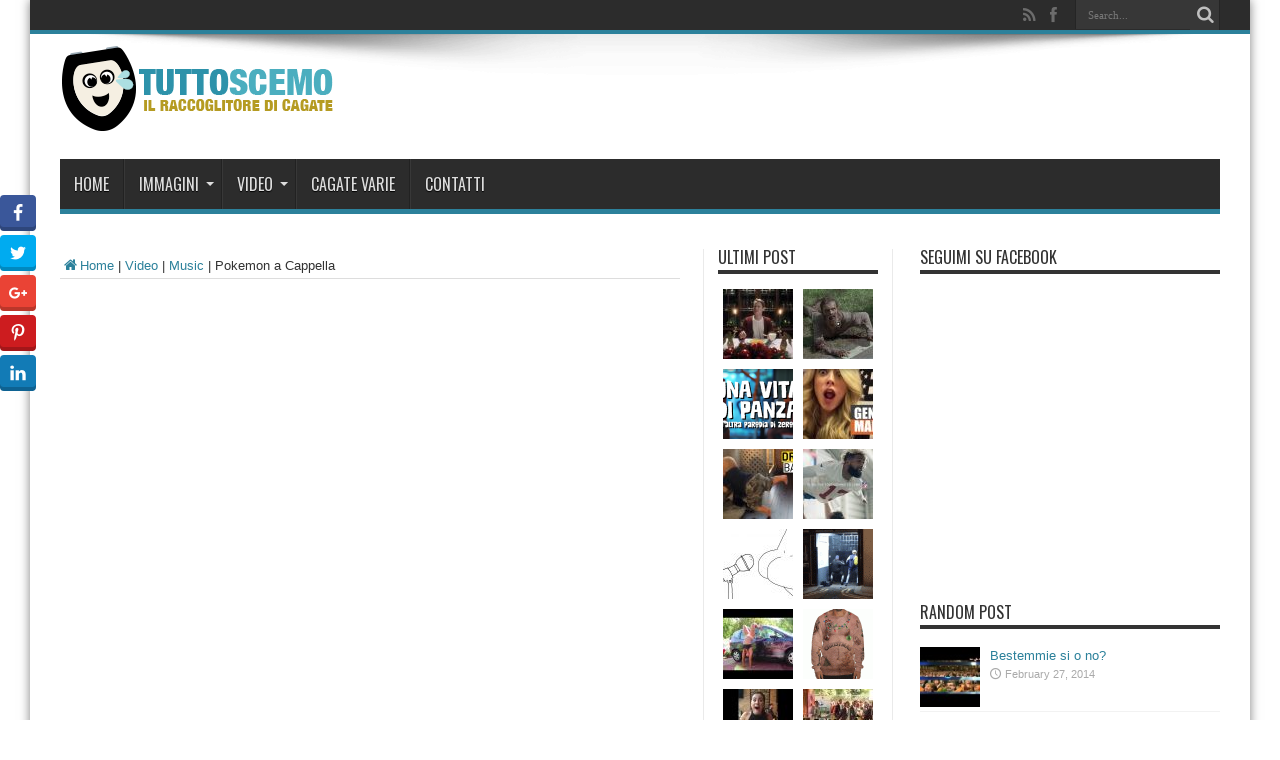

--- FILE ---
content_type: text/html; charset=UTF-8
request_url: https://tuttoscemo.com/pokemon-a-cappella/
body_size: 11216
content:
<!DOCTYPE html>
<html lang="en-US" prefix="og: http://ogp.me/ns#" prefix="og: https://ogp.me/ns#">
<head>
<meta charset="UTF-8" />
<link rel="profile" href="https://gmpg.org/xfn/11" />
<link rel="pingback" href="https://tuttoscemo.com/xmlrpc.php" />
<meta name='robots' content='index, follow, max-image-preview:large, max-snippet:-1, max-video-preview:-1' />
<!-- Tags generated by Easy Social Share Buttons for WordPress v5.1 - https://socialsharingplugin.com. You see this message only because you have debug mode ON -->
<meta property="og:locale" content="en_US" />
<meta property="og:type" content="article" />
<meta property="og:title" content="Pokemon a Cappella" />
<meta property="og:description" content="Questo ragazzino è davvero bravo! Esegue a cappella l&#039;intera sigla dei pokemon!" />
<meta property="og:url" content="https://tuttoscemo.com/pokemon-a-cappella/" />
<meta property="og:site_name" content="TuttoScemo" />
<meta property="article:section" content="Music" />
<meta property="article:published_time" content="2012-07-24T20:40:36+00:00" />
<meta property="og:image" content="http://tuttoscemo.com/wp-content/uploads/2016/01/pokemon-a-cappella.jpg" />

	<!-- This site is optimized with the Yoast SEO plugin v19.1 - https://yoast.com/wordpress/plugins/seo/ -->
	<title>Pokemon a Cappella - TuttoScemo</title>
	<link rel="canonical" href="https://tuttoscemo.com/pokemon-a-cappella/" />
	<meta name="twitter:card" content="summary" />
	<meta name="twitter:title" content="Pokemon a Cappella - TuttoScemo" />
	<meta name="twitter:description" content="Questo ragazzino è davvero bravo! Esegue a cappella l&#8217;intera sigla dei pokemon! Facebook Twitter Google+ Pinterest LinkedIn" />
	<meta name="twitter:image" content="https://tuttoscemo.com/wp-content/uploads/2016/01/pokemon-a-cappella.jpg" />
	<meta name="twitter:creator" content="@tuttoscemo" />
	<meta name="twitter:site" content="@tuttoscemo" />
	<script type="application/ld+json" class="yoast-schema-graph">{"@context":"https://schema.org","@graph":[{"@type":"WebSite","@id":"https://tuttoscemo.com/#website","url":"https://tuttoscemo.com/","name":"TuttoScemo","description":"Il raccoglitore di cagate.","potentialAction":[{"@type":"SearchAction","target":{"@type":"EntryPoint","urlTemplate":"https://tuttoscemo.com/?s={search_term_string}"},"query-input":"required name=search_term_string"}],"inLanguage":"en-US"},{"@type":"ImageObject","inLanguage":"en-US","@id":"https://tuttoscemo.com/pokemon-a-cappella/#primaryimage","url":"https://tuttoscemo.com/wp-content/uploads/2016/01/pokemon-a-cappella.jpg","contentUrl":"https://tuttoscemo.com/wp-content/uploads/2016/01/pokemon-a-cappella.jpg","width":1281,"height":748},{"@type":"WebPage","@id":"https://tuttoscemo.com/pokemon-a-cappella/#webpage","url":"https://tuttoscemo.com/pokemon-a-cappella/","name":"Pokemon a Cappella - TuttoScemo","isPartOf":{"@id":"https://tuttoscemo.com/#website"},"primaryImageOfPage":{"@id":"https://tuttoscemo.com/pokemon-a-cappella/#primaryimage"},"datePublished":"2012-07-24T20:40:36+00:00","dateModified":"2012-07-24T20:40:36+00:00","author":{"@id":"https://tuttoscemo.com/#/schema/person/671bd9545b6538810fd475c714eac4d2"},"breadcrumb":{"@id":"https://tuttoscemo.com/pokemon-a-cappella/#breadcrumb"},"inLanguage":"en-US","potentialAction":[{"@type":"ReadAction","target":["https://tuttoscemo.com/pokemon-a-cappella/"]}]},{"@type":"BreadcrumbList","@id":"https://tuttoscemo.com/pokemon-a-cappella/#breadcrumb","itemListElement":[{"@type":"ListItem","position":1,"name":"Home","item":"https://tuttoscemo.com/"},{"@type":"ListItem","position":2,"name":"Pokemon a Cappella"}]},{"@type":"Person","@id":"https://tuttoscemo.com/#/schema/person/671bd9545b6538810fd475c714eac4d2","name":"admin","image":{"@type":"ImageObject","inLanguage":"en-US","@id":"https://tuttoscemo.com/#/schema/person/image/","url":"https://secure.gravatar.com/avatar/58678c55dcef5dfd4cdf90cf76c49d5a?s=96&d=mm&r=g","contentUrl":"https://secure.gravatar.com/avatar/58678c55dcef5dfd4cdf90cf76c49d5a?s=96&d=mm&r=g","caption":"admin"},"url":"https://tuttoscemo.com/author/admin/"}]}</script>
	<!-- / Yoast SEO plugin. -->


<link rel='dns-prefetch' href='//fonts.googleapis.com' />
<link rel='dns-prefetch' href='//s.w.org' />
<link rel="alternate" type="application/rss+xml" title="TuttoScemo &raquo; Feed" href="https://tuttoscemo.com/feed/" />
<script type="text/javascript">
window._wpemojiSettings = {"baseUrl":"https:\/\/s.w.org\/images\/core\/emoji\/14.0.0\/72x72\/","ext":".png","svgUrl":"https:\/\/s.w.org\/images\/core\/emoji\/14.0.0\/svg\/","svgExt":".svg","source":{"concatemoji":"https:\/\/tuttoscemo.com\/wp-includes\/js\/wp-emoji-release.min.js"}};
/*! This file is auto-generated */
!function(e,a,t){var n,r,o,i=a.createElement("canvas"),p=i.getContext&&i.getContext("2d");function s(e,t){var a=String.fromCharCode,e=(p.clearRect(0,0,i.width,i.height),p.fillText(a.apply(this,e),0,0),i.toDataURL());return p.clearRect(0,0,i.width,i.height),p.fillText(a.apply(this,t),0,0),e===i.toDataURL()}function c(e){var t=a.createElement("script");t.src=e,t.defer=t.type="text/javascript",a.getElementsByTagName("head")[0].appendChild(t)}for(o=Array("flag","emoji"),t.supports={everything:!0,everythingExceptFlag:!0},r=0;r<o.length;r++)t.supports[o[r]]=function(e){if(!p||!p.fillText)return!1;switch(p.textBaseline="top",p.font="600 32px Arial",e){case"flag":return s([127987,65039,8205,9895,65039],[127987,65039,8203,9895,65039])?!1:!s([55356,56826,55356,56819],[55356,56826,8203,55356,56819])&&!s([55356,57332,56128,56423,56128,56418,56128,56421,56128,56430,56128,56423,56128,56447],[55356,57332,8203,56128,56423,8203,56128,56418,8203,56128,56421,8203,56128,56430,8203,56128,56423,8203,56128,56447]);case"emoji":return!s([129777,127995,8205,129778,127999],[129777,127995,8203,129778,127999])}return!1}(o[r]),t.supports.everything=t.supports.everything&&t.supports[o[r]],"flag"!==o[r]&&(t.supports.everythingExceptFlag=t.supports.everythingExceptFlag&&t.supports[o[r]]);t.supports.everythingExceptFlag=t.supports.everythingExceptFlag&&!t.supports.flag,t.DOMReady=!1,t.readyCallback=function(){t.DOMReady=!0},t.supports.everything||(n=function(){t.readyCallback()},a.addEventListener?(a.addEventListener("DOMContentLoaded",n,!1),e.addEventListener("load",n,!1)):(e.attachEvent("onload",n),a.attachEvent("onreadystatechange",function(){"complete"===a.readyState&&t.readyCallback()})),(e=t.source||{}).concatemoji?c(e.concatemoji):e.wpemoji&&e.twemoji&&(c(e.twemoji),c(e.wpemoji)))}(window,document,window._wpemojiSettings);
</script>
<style type="text/css">
img.wp-smiley,
img.emoji {
	display: inline !important;
	border: none !important;
	box-shadow: none !important;
	height: 1em !important;
	width: 1em !important;
	margin: 0 0.07em !important;
	vertical-align: -0.1em !important;
	background: none !important;
	padding: 0 !important;
}
</style>
	<link rel='stylesheet' id='wp-block-library-css'  href='https://tuttoscemo.com/wp-includes/css/dist/block-library/style.min.css' type='text/css' media='all' />
<style id='global-styles-inline-css' type='text/css'>
body{--wp--preset--color--black: #000000;--wp--preset--color--cyan-bluish-gray: #abb8c3;--wp--preset--color--white: #ffffff;--wp--preset--color--pale-pink: #f78da7;--wp--preset--color--vivid-red: #cf2e2e;--wp--preset--color--luminous-vivid-orange: #ff6900;--wp--preset--color--luminous-vivid-amber: #fcb900;--wp--preset--color--light-green-cyan: #7bdcb5;--wp--preset--color--vivid-green-cyan: #00d084;--wp--preset--color--pale-cyan-blue: #8ed1fc;--wp--preset--color--vivid-cyan-blue: #0693e3;--wp--preset--color--vivid-purple: #9b51e0;--wp--preset--gradient--vivid-cyan-blue-to-vivid-purple: linear-gradient(135deg,rgba(6,147,227,1) 0%,rgb(155,81,224) 100%);--wp--preset--gradient--light-green-cyan-to-vivid-green-cyan: linear-gradient(135deg,rgb(122,220,180) 0%,rgb(0,208,130) 100%);--wp--preset--gradient--luminous-vivid-amber-to-luminous-vivid-orange: linear-gradient(135deg,rgba(252,185,0,1) 0%,rgba(255,105,0,1) 100%);--wp--preset--gradient--luminous-vivid-orange-to-vivid-red: linear-gradient(135deg,rgba(255,105,0,1) 0%,rgb(207,46,46) 100%);--wp--preset--gradient--very-light-gray-to-cyan-bluish-gray: linear-gradient(135deg,rgb(238,238,238) 0%,rgb(169,184,195) 100%);--wp--preset--gradient--cool-to-warm-spectrum: linear-gradient(135deg,rgb(74,234,220) 0%,rgb(151,120,209) 20%,rgb(207,42,186) 40%,rgb(238,44,130) 60%,rgb(251,105,98) 80%,rgb(254,248,76) 100%);--wp--preset--gradient--blush-light-purple: linear-gradient(135deg,rgb(255,206,236) 0%,rgb(152,150,240) 100%);--wp--preset--gradient--blush-bordeaux: linear-gradient(135deg,rgb(254,205,165) 0%,rgb(254,45,45) 50%,rgb(107,0,62) 100%);--wp--preset--gradient--luminous-dusk: linear-gradient(135deg,rgb(255,203,112) 0%,rgb(199,81,192) 50%,rgb(65,88,208) 100%);--wp--preset--gradient--pale-ocean: linear-gradient(135deg,rgb(255,245,203) 0%,rgb(182,227,212) 50%,rgb(51,167,181) 100%);--wp--preset--gradient--electric-grass: linear-gradient(135deg,rgb(202,248,128) 0%,rgb(113,206,126) 100%);--wp--preset--gradient--midnight: linear-gradient(135deg,rgb(2,3,129) 0%,rgb(40,116,252) 100%);--wp--preset--duotone--dark-grayscale: url('#wp-duotone-dark-grayscale');--wp--preset--duotone--grayscale: url('#wp-duotone-grayscale');--wp--preset--duotone--purple-yellow: url('#wp-duotone-purple-yellow');--wp--preset--duotone--blue-red: url('#wp-duotone-blue-red');--wp--preset--duotone--midnight: url('#wp-duotone-midnight');--wp--preset--duotone--magenta-yellow: url('#wp-duotone-magenta-yellow');--wp--preset--duotone--purple-green: url('#wp-duotone-purple-green');--wp--preset--duotone--blue-orange: url('#wp-duotone-blue-orange');--wp--preset--font-size--small: 13px;--wp--preset--font-size--medium: 20px;--wp--preset--font-size--large: 36px;--wp--preset--font-size--x-large: 42px;}.has-black-color{color: var(--wp--preset--color--black) !important;}.has-cyan-bluish-gray-color{color: var(--wp--preset--color--cyan-bluish-gray) !important;}.has-white-color{color: var(--wp--preset--color--white) !important;}.has-pale-pink-color{color: var(--wp--preset--color--pale-pink) !important;}.has-vivid-red-color{color: var(--wp--preset--color--vivid-red) !important;}.has-luminous-vivid-orange-color{color: var(--wp--preset--color--luminous-vivid-orange) !important;}.has-luminous-vivid-amber-color{color: var(--wp--preset--color--luminous-vivid-amber) !important;}.has-light-green-cyan-color{color: var(--wp--preset--color--light-green-cyan) !important;}.has-vivid-green-cyan-color{color: var(--wp--preset--color--vivid-green-cyan) !important;}.has-pale-cyan-blue-color{color: var(--wp--preset--color--pale-cyan-blue) !important;}.has-vivid-cyan-blue-color{color: var(--wp--preset--color--vivid-cyan-blue) !important;}.has-vivid-purple-color{color: var(--wp--preset--color--vivid-purple) !important;}.has-black-background-color{background-color: var(--wp--preset--color--black) !important;}.has-cyan-bluish-gray-background-color{background-color: var(--wp--preset--color--cyan-bluish-gray) !important;}.has-white-background-color{background-color: var(--wp--preset--color--white) !important;}.has-pale-pink-background-color{background-color: var(--wp--preset--color--pale-pink) !important;}.has-vivid-red-background-color{background-color: var(--wp--preset--color--vivid-red) !important;}.has-luminous-vivid-orange-background-color{background-color: var(--wp--preset--color--luminous-vivid-orange) !important;}.has-luminous-vivid-amber-background-color{background-color: var(--wp--preset--color--luminous-vivid-amber) !important;}.has-light-green-cyan-background-color{background-color: var(--wp--preset--color--light-green-cyan) !important;}.has-vivid-green-cyan-background-color{background-color: var(--wp--preset--color--vivid-green-cyan) !important;}.has-pale-cyan-blue-background-color{background-color: var(--wp--preset--color--pale-cyan-blue) !important;}.has-vivid-cyan-blue-background-color{background-color: var(--wp--preset--color--vivid-cyan-blue) !important;}.has-vivid-purple-background-color{background-color: var(--wp--preset--color--vivid-purple) !important;}.has-black-border-color{border-color: var(--wp--preset--color--black) !important;}.has-cyan-bluish-gray-border-color{border-color: var(--wp--preset--color--cyan-bluish-gray) !important;}.has-white-border-color{border-color: var(--wp--preset--color--white) !important;}.has-pale-pink-border-color{border-color: var(--wp--preset--color--pale-pink) !important;}.has-vivid-red-border-color{border-color: var(--wp--preset--color--vivid-red) !important;}.has-luminous-vivid-orange-border-color{border-color: var(--wp--preset--color--luminous-vivid-orange) !important;}.has-luminous-vivid-amber-border-color{border-color: var(--wp--preset--color--luminous-vivid-amber) !important;}.has-light-green-cyan-border-color{border-color: var(--wp--preset--color--light-green-cyan) !important;}.has-vivid-green-cyan-border-color{border-color: var(--wp--preset--color--vivid-green-cyan) !important;}.has-pale-cyan-blue-border-color{border-color: var(--wp--preset--color--pale-cyan-blue) !important;}.has-vivid-cyan-blue-border-color{border-color: var(--wp--preset--color--vivid-cyan-blue) !important;}.has-vivid-purple-border-color{border-color: var(--wp--preset--color--vivid-purple) !important;}.has-vivid-cyan-blue-to-vivid-purple-gradient-background{background: var(--wp--preset--gradient--vivid-cyan-blue-to-vivid-purple) !important;}.has-light-green-cyan-to-vivid-green-cyan-gradient-background{background: var(--wp--preset--gradient--light-green-cyan-to-vivid-green-cyan) !important;}.has-luminous-vivid-amber-to-luminous-vivid-orange-gradient-background{background: var(--wp--preset--gradient--luminous-vivid-amber-to-luminous-vivid-orange) !important;}.has-luminous-vivid-orange-to-vivid-red-gradient-background{background: var(--wp--preset--gradient--luminous-vivid-orange-to-vivid-red) !important;}.has-very-light-gray-to-cyan-bluish-gray-gradient-background{background: var(--wp--preset--gradient--very-light-gray-to-cyan-bluish-gray) !important;}.has-cool-to-warm-spectrum-gradient-background{background: var(--wp--preset--gradient--cool-to-warm-spectrum) !important;}.has-blush-light-purple-gradient-background{background: var(--wp--preset--gradient--blush-light-purple) !important;}.has-blush-bordeaux-gradient-background{background: var(--wp--preset--gradient--blush-bordeaux) !important;}.has-luminous-dusk-gradient-background{background: var(--wp--preset--gradient--luminous-dusk) !important;}.has-pale-ocean-gradient-background{background: var(--wp--preset--gradient--pale-ocean) !important;}.has-electric-grass-gradient-background{background: var(--wp--preset--gradient--electric-grass) !important;}.has-midnight-gradient-background{background: var(--wp--preset--gradient--midnight) !important;}.has-small-font-size{font-size: var(--wp--preset--font-size--small) !important;}.has-medium-font-size{font-size: var(--wp--preset--font-size--medium) !important;}.has-large-font-size{font-size: var(--wp--preset--font-size--large) !important;}.has-x-large-font-size{font-size: var(--wp--preset--font-size--x-large) !important;}
</style>
<link rel='stylesheet' id='parent-style-css'  href='https://tuttoscemo.com/wp-content/themes/jarida/style.css' type='text/css' media='all' />
<link rel='stylesheet' id='tie-style-css'  href='https://tuttoscemo.com/wp-content/themes/jarida-child/style.css' type='text/css' media='all' />
<link rel='stylesheet' id='Oswald-css'  href='https://fonts.googleapis.com/css?family=Oswald%3Aregular%2C700' type='text/css' media='all' />
<link rel='stylesheet' id='easy-social-share-buttons-css'  href='https://tuttoscemo.com/wp-content/plugins/easy-social-share-buttons3/assets/css/easy-social-share-buttons.min.css' type='text/css' media='all' />
<link rel='stylesheet' id='easy-social-share-buttons-display-methods-css'  href='https://tuttoscemo.com/wp-content/plugins/easy-social-share-buttons3/assets/css/essb-display-methods.min.css' type='text/css' media='all' />
<script type='text/javascript' src='https://tuttoscemo.com/wp-includes/js/jquery/jquery.min.js' id='jquery-core-js'></script>
<script type='text/javascript' src='https://tuttoscemo.com/wp-includes/js/jquery/jquery-migrate.min.js' id='jquery-migrate-js'></script>
<link rel="https://api.w.org/" href="https://tuttoscemo.com/wp-json/" /><link rel="alternate" type="application/json" href="https://tuttoscemo.com/wp-json/wp/v2/posts/752" /><link rel="EditURI" type="application/rsd+xml" title="RSD" href="https://tuttoscemo.com/xmlrpc.php?rsd" />
<link rel="wlwmanifest" type="application/wlwmanifest+xml" href="https://tuttoscemo.com/wp-includes/wlwmanifest.xml" /> 
<meta name="generator" content="WordPress 6.0.11" />
<link rel='shortlink' href='https://tuttoscemo.com/?p=752' />
<link rel="alternate" type="application/json+oembed" href="https://tuttoscemo.com/wp-json/oembed/1.0/embed?url=https%3A%2F%2Ftuttoscemo.com%2Fpokemon-a-cappella%2F" />
<link rel="alternate" type="text/xml+oembed" href="https://tuttoscemo.com/wp-json/oembed/1.0/embed?url=https%3A%2F%2Ftuttoscemo.com%2Fpokemon-a-cappella%2F&#038;format=xml" />
<link rel="shortcut icon" href="https://tuttoscemo.com/wp-content/uploads/2016/01/tuttoscemo_72.png" title="Favicon" /><!--[if IE]>
<script type="text/javascript">jQuery(document).ready(function (){ jQuery(".menu-item").has("ul").children("a").attr("aria-haspopup", "true");});</script>
<![endif]-->
<!--[if lt IE 9]>
<script src="https://tuttoscemo.com/wp-content/themes/jarida/js/html5.js"></script>
<script src="https://tuttoscemo.com/wp-content/themes/jarida/js/selectivizr-min.js"></script>
<![endif]-->
<!--[if IE 8]>
<link rel="stylesheet" type="text/css" media="all" href="https://tuttoscemo.com/wp-content/themes/jarida/css/ie8.css" />
<![endif]-->
<meta http-equiv="X-UA-Compatible" content="IE=edge,chrome=1" />
<meta name="viewport" content="width=device-width, initial-scale=1, maximum-scale=1, user-scalable=no" />
<style type="text/css" media="screen">

body{
background-image: url('http://localhost/tuttoscemo/wp-content/uploads/2016/01/piastre_ok-300x300.jpg') !important; 
}
	#main-nav ul li.current-menu-item a,
	#main-nav ul li.current-menu-item a:hover,
	#main-nav ul li.current-menu-parent a,
	#main-nav ul li.current-menu-parent a:hover,
	#main-nav ul li.current-page-ancestor a,
	#main-nav ul li.current-page-ancestor a:hover,
	.pagination span.current,
	.ei-slider-thumbs li.ei-slider-element,
	.breaking-news span,
	.ei-title h2,h2.cat-box-title,
	a.more-link,.scroll-nav a,
	.flex-direction-nav a,
	.tagcloud a:hover,
	#tabbed-widget ul.tabs li.active a,
	.slider-caption h2, .full-width .content .slider-caption h2,
	.review-percentage .review-item span span,.review-final-score,
	.woocommerce span.onsale, .woocommerce-page span.onsale ,
	.woocommerce .widget_price_filter .ui-slider .ui-slider-handle, .woocommerce-page .widget_price_filter .ui-slider .ui-slider-handle,
	.button,a.button,#main-content input[type="submit"],#main-content input[type="submit"]:focus, span.onsale,
	.mejs-container .mejs-controls .mejs-time-rail .mejs-time-current,
	#reading-position-indicator {
		background-color:#2c819b !important;
	}
	::-webkit-scrollbar-thumb{background-color:#2c819b !important;}
	#main-nav,.top-nav {border-bottom-color: #2c819b;}
	.cat-box , .footer-bottom .container{border-top-color: #2c819b;}
a {
	color: #2c819b;	}
::-moz-selection { background: #2c819b;}
::selection { background: #2c819b; }

body.single .post .entry a, body.page .post .entry a {
	color: #2c819b;	}
body.single .post .entry a:hover, body.page .post .entry a:hover {
	color: #2c819b;	}


</style>
<link rel="apple-touch-icon-precomposed" sizes="144x144" href="https://tuttoscemo.com/wp-content/uploads/2016/01/tuttoscemo_144-1.png" />
<link rel="apple-touch-icon-precomposed" sizes="120x120" href="https://tuttoscemo.com/wp-content/uploads/2016/01/tuttoscemo_120.png" />
<link rel="apple-touch-icon-precomposed" sizes="72x72" href="https://tuttoscemo.com/wp-content/uploads/2016/01/tuttoscemo_72-1.png" />
<link rel="apple-touch-icon-precomposed" href="https://tuttoscemo.com/wp-content/uploads/2016/01/tuttoscemo_57.png" />
<script>
  (function(i,s,o,g,r,a,m){i['GoogleAnalyticsObject']=r;i[r]=i[r]||function(){
  (i[r].q=i[r].q||[]).push(arguments)},i[r].l=1*new Date();a=s.createElement(o),
  m=s.getElementsByTagName(o)[0];a.async=1;a.src=g;m.parentNode.insertBefore(a,m)
  })(window,document,'script','//www.google-analytics.com/analytics.js','ga');

  ga('create', 'UA-37832796-2', 'auto');
  ga('send', 'pageview');

</script>

<script type="text/javascript">var essb_settings = {"ajax_url":"https:\/\/tuttoscemo.com\/wp-admin\/admin-ajax.php","essb3_nonce":"ece02eaf11","essb3_plugin_url":"https:\/\/tuttoscemo.com\/wp-content\/plugins\/easy-social-share-buttons3","essb3_stats":false,"essb3_ga":false,"essb3_ga_mode":"simple","blog_url":"https:\/\/tuttoscemo.com\/","essb3_postfloat_stay":false,"post_id":752};</script>

<meta property="og:url"  content="https://tuttoscemo.com/pokemon-a-cappella/" />

<meta property="og:title" content="Pokemon a Cappella" />
<meta property="og:description" content="Questo ragazzino è davvero bravo! Esegue a cappella l&#8217;intera sigla dei pokemon! Facebook Twitter Google+ Pinterest LinkedIn" />
<meta property="og:image" content="https://tuttoscemo.com/wp-content/uploads/2016/01/pokemon-a-cappella.jpg" />
<meta property="og:type" content="article" />


<meta property="fb:app_id" content="233102696710968" />



<script async src="//pagead2.googlesyndication.com/pagead/js/adsbygoogle.js"></script>
<script>
     (adsbygoogle = window.adsbygoogle || []).push({
          google_ad_client: "ca-pub-3415943201531664",
          enable_page_level_ads: true
     });
</script>

<!-- Facebook Pixel Code -->
<script>
!function(f,b,e,v,n,t,s){if(f.fbq)return;n=f.fbq=function(){n.callMethod?
n.callMethod.apply(n,arguments):n.queue.push(arguments)};if(!f._fbq)f._fbq=n;
n.push=n;n.loaded=!0;n.version='2.0';n.queue=[];t=b.createElement(e);t.async=!0;
t.src=v;s=b.getElementsByTagName(e)[0];s.parentNode.insertBefore(t,s)}(window,
document,'script','https://connect.facebook.net/en_US/fbevents.js');
fbq('init', '1136813966342979'); // Insert your pixel ID here.
fbq('track', 'PageView');
</script>
<noscript><img height="1" width="1" style="display:none"
src="https://www.facebook.com/tr?id=1136813966342979&ev=PageView&noscript=1"
/></noscript>
<!-- DO NOT MODIFY -->
<!-- End Facebook Pixel Code -->


</head>
<body id="top" class="post-template-default single single-post postid-752 single-format-standard">
<div id="fb-root"></div>
<script>(function(d, s, id) {
  var js, fjs = d.getElementsByTagName(s)[0];
  if (d.getElementById(id)) return;
  js = d.createElement(s); js.id = id;
  js.src = "//connect.facebook.net/en_US/sdk.js#xfbml=1&version=v2.5&appId=217524214951097";
  fjs.parentNode.insertBefore(js, fjs);
}(document, 'script', 'facebook-jssdk'));</script>
	<div class="background-cover"></div>
	<div class="wrapper">
				<div class="top-nav fade-in animated1 ">
			<div class="container">
				<div class="search-block">
					<form method="get" id="searchform" action="https://tuttoscemo.com/">
						<button class="search-button" type="submit" value="Search"></button>	
						<input type="text" id="s" name="s" value="Search..." onfocus="if (this.value == 'Search...') {this.value = '';}" onblur="if (this.value == '') {this.value = 'Search...';}"  />
					</form>
				</div><!-- .search-block /-->
						<div class="social-icons icon_flat">
		<a class="tooldown" title="Rss" href="https://tuttoscemo.com/feed/" target="_blank"><i class="tieicon-rss"></i></a><a class="tooldown" title="Facebook" href="https://www.facebook.com/RaccoglitoreDiCagate" target="_blank"><i class="tieicon-facebook"></i></a>	</div>

				
								
			</div>
		</div><!-- .top-menu /-->
				

		<div class="container">	
		<header id="theme-header">
		<div class="header-content fade-in animated1">
			<div class="logo" style="margin-top:12px">
			<h2>								<a title="TuttoScemo" href="https://tuttoscemo.com/">
					<img src="https://tuttoscemo.com/wp-content/uploads/2017/05/logo_tuttoscemo.png" alt="TuttoScemo" /><strong>TuttoScemo Il raccoglitore di cagate.</strong>
				</a>
			</h2>			</div><!-- .logo /-->
						<div class="clear"></div>
		</div>	
									<nav id="main-nav" class="fade-in animated2">
				<div class="container">				
				<div class="main-menu"><ul id="menu-nuovo-menu" class="menu"><li id="menu-item-2745" class="menu-item  menu-item-type-custom  menu-item-object-custom  menu-item-home"><a href="http://tuttoscemo.com/">Home</a></li>
<li id="menu-item-2711" class="menu-item  menu-item-type-taxonomy  menu-item-object-category  menu-item-has-children"><a href="https://tuttoscemo.com/category/immagini/">Immagini</a>
<ul class="sub-menu">
	<li id="menu-item-2712" class="menu-item  menu-item-type-taxonomy  menu-item-object-category"><a href="https://tuttoscemo.com/category/immagini/animali-immagini/">Animali</a></li>
	<li id="menu-item-2713" class="menu-item  menu-item-type-taxonomy  menu-item-object-category"><a href="https://tuttoscemo.com/category/immagini/animate/">animate</a></li>
	<li id="menu-item-2714" class="menu-item  menu-item-type-taxonomy  menu-item-object-category"><a href="https://tuttoscemo.com/category/immagini/attualita-immagini/">Attualità</a></li>
	<li id="menu-item-2715" class="menu-item  menu-item-type-taxonomy  menu-item-object-category"><a href="https://tuttoscemo.com/category/immagini/bambini-immagini/">Bambini</a></li>
	<li id="menu-item-2716" class="menu-item  menu-item-type-taxonomy  menu-item-object-category"><a href="https://tuttoscemo.com/category/immagini/fail-immagini/">fail</a></li>
	<li id="menu-item-2717" class="menu-item  menu-item-type-taxonomy  menu-item-object-category"><a href="https://tuttoscemo.com/category/immagini/meme/">Meme</a></li>
	<li id="menu-item-2718" class="menu-item  menu-item-type-taxonomy  menu-item-object-category"><a href="https://tuttoscemo.com/category/immagini/motori-immagini/">Motori</a></li>
	<li id="menu-item-2719" class="menu-item  menu-item-type-taxonomy  menu-item-object-category"><a href="https://tuttoscemo.com/category/immagini/natale-immagini/">Natale</a></li>
	<li id="menu-item-2720" class="menu-item  menu-item-type-taxonomy  menu-item-object-category"><a href="https://tuttoscemo.com/category/immagini/pubblicita-immagini/">Pubblicità</a></li>
	<li id="menu-item-2721" class="menu-item  menu-item-type-taxonomy  menu-item-object-category"><a href="https://tuttoscemo.com/category/immagini/satira-immagini/">Satira</a></li>
	<li id="menu-item-2722" class="menu-item  menu-item-type-taxonomy  menu-item-object-category"><a href="https://tuttoscemo.com/category/immagini/sexy-immagini/">Sexy</a></li>
	<li id="menu-item-2723" class="menu-item  menu-item-type-taxonomy  menu-item-object-category"><a href="https://tuttoscemo.com/category/immagini/sport-immagini/">Sport</a></li>
	<li id="menu-item-2724" class="menu-item  menu-item-type-taxonomy  menu-item-object-category"><a href="https://tuttoscemo.com/category/immagini/tecnologia-immagini/">Tecnologia</a></li>
	<li id="menu-item-2725" class="menu-item  menu-item-type-taxonomy  menu-item-object-category"><a href="https://tuttoscemo.com/category/immagini/varie/">Varie</a></li>
</ul> <!--End Sub Menu -->
</li>
<li id="menu-item-2726" class="menu-item  menu-item-type-taxonomy  menu-item-object-category  current-post-ancestor  menu-item-has-children"><a href="https://tuttoscemo.com/category/video/">Video</a>
<ul class="sub-menu">
	<li id="menu-item-2727" class="menu-item  menu-item-type-taxonomy  menu-item-object-category"><a href="https://tuttoscemo.com/category/video/animali/">Animali</a></li>
	<li id="menu-item-2728" class="menu-item  menu-item-type-taxonomy  menu-item-object-category"><a href="https://tuttoscemo.com/category/video/animazioni/">animazioni</a></li>
	<li id="menu-item-2729" class="menu-item  menu-item-type-taxonomy  menu-item-object-category"><a href="https://tuttoscemo.com/category/video/attualita/">Attualità</a></li>
	<li id="menu-item-2730" class="menu-item  menu-item-type-taxonomy  menu-item-object-category"><a href="https://tuttoscemo.com/category/video/bambini/">Bambini</a></li>
	<li id="menu-item-2731" class="menu-item  menu-item-type-taxonomy  menu-item-object-category"><a href="https://tuttoscemo.com/category/video/fail/">fail</a></li>
	<li id="menu-item-2732" class="menu-item  menu-item-type-taxonomy  menu-item-object-category"><a href="https://tuttoscemo.com/category/video/motori/">Motori</a></li>
	<li id="menu-item-2733" class="menu-item  menu-item-type-taxonomy  menu-item-object-category  current-post-ancestor  current-menu-parent  current-post-parent"><a href="https://tuttoscemo.com/category/video/music/">Music</a></li>
	<li id="menu-item-2734" class="menu-item  menu-item-type-taxonomy  menu-item-object-category"><a href="https://tuttoscemo.com/category/video/natale/">Natale</a></li>
	<li id="menu-item-2735" class="menu-item  menu-item-type-taxonomy  menu-item-object-category"><a href="https://tuttoscemo.com/category/video/pubblicita/">Pubblicità</a></li>
	<li id="menu-item-2736" class="menu-item  menu-item-type-taxonomy  menu-item-object-category"><a href="https://tuttoscemo.com/category/video/satira/">Satira</a></li>
	<li id="menu-item-2737" class="menu-item  menu-item-type-taxonomy  menu-item-object-category"><a href="https://tuttoscemo.com/category/video/sexy/">Sexy</a></li>
	<li id="menu-item-2738" class="menu-item  menu-item-type-taxonomy  menu-item-object-category"><a href="https://tuttoscemo.com/category/video/sport/">Sport</a></li>
	<li id="menu-item-2739" class="menu-item  menu-item-type-taxonomy  menu-item-object-category"><a href="https://tuttoscemo.com/category/video/tecnologia/">Tecnologia</a></li>
	<li id="menu-item-2740" class="menu-item  menu-item-type-taxonomy  menu-item-object-category"><a href="https://tuttoscemo.com/category/video/varie-video/">Varie</a></li>
	<li id="menu-item-2741" class="menu-item  menu-item-type-taxonomy  menu-item-object-category"><a href="https://tuttoscemo.com/category/video/vip/">VIP</a></li>
</ul> <!--End Sub Menu -->
</li>
<li id="menu-item-2743" class="menu-item  menu-item-type-taxonomy  menu-item-object-category"><a href="https://tuttoscemo.com/category/cagate_varie/">Cagate Varie</a></li>
<li id="menu-item-2744" class="menu-item  menu-item-type-post_type  menu-item-object-page"><a href="https://tuttoscemo.com/sample-page/">Contatti</a></li>
</ul></div>				</div>
			</nav><!-- .main-nav /-->
		</header><!-- #header /-->
	
	<div id="main-content" class="container fade-in animated3"><div class="content-wrap">
	<div class="content">
		<div xmlns:v="http://rdf.data-vocabulary.org/#"  id="crumbs"><span typeof="v:Breadcrumb"><a rel="v:url" property="v:title" class="crumbs-home" href="https://tuttoscemo.com"><i class="tieicon-home"></i>Home</a></span> | <span typeof="v:Breadcrumb"><a rel="v:url" property="v:title" href="https://tuttoscemo.com/category/video/">Video</a></span> | <span typeof="v:Breadcrumb"><a rel="v:url" property="v:title" href="https://tuttoscemo.com/category/video/music/">Music</a></span> | <span class="current">Pokemon a Cappella</span></div>		
						
		<div class="ads-post">					<script async src="//pagead2.googlesyndication.com/pagead/js/adsbygoogle.js"></script>
<!-- responsiveok -->
<ins class="adsbygoogle"
     style="display:block"
     data-ad-client="ca-pub-3415943201531664"
     data-ad-slot="2856629954"
     data-ad-format="auto"></ins>
<script>
(adsbygoogle = window.adsbygoogle || []).push({});
</script>				</div>		<div class="centrami">




</div>
		<article id="the-post" class="post-listing post-752 post type-post status-publish format-standard has-post-thumbnail hentry category-music">
					<div class="single-post-video">
			<iframe width="100%" height="380" src="https://www.youtube.com/embed/rRKr7Zk8T04?rel=0&wmode=opaque" frameborder="0" allowfullscreen></iframe>		</div>
			

			<div class="post-inner">
				<h1 class="name post-title entry-title" itemprop="itemReviewed" itemscope itemtype="https://schema.org/Thing"><span itemprop="name">Pokemon a Cappella</span></h1>

					
				<div class="entry">
					
					<table width="100%" border="0" cellspacing="7" cellpadding="0">
<tbody>
<tr>
<td>Questo ragazzino è davvero bravo! Esegue a cappella l&#8217;intera sigla dei pokemon!</td>
</tr>
</tbody>
</table>
<div class="essb_links essb_counter_modern_right essb_displayed_bottom essb_share essb_template_default4-retina essb_1303266172 print-no" id="essb_displayed_bottom_1303266172" data-essb-postid="752" data-essb-position="bottom" data-essb-button-style="button" data-essb-template="default4-retina" data-essb-counter-pos="right" data-essb-url="https://tuttoscemo.com/pokemon-a-cappella/" data-essb-twitter-url="https://tuttoscemo.com/pokemon-a-cappella/" data-essb-instance="1303266172"><ul class="essb_links_list"><li class="essb_item essb_link_facebook nolightbox"> <a href="https://www.facebook.com/sharer/sharer.php?u=https://tuttoscemo.com/pokemon-a-cappella/&t=Pokemon+a+Cappella&redirect_uri=https://tuttoscemo.com?sharing-thankyou=yes" title="" onclick="essb.window(&#39;https://www.facebook.com/sharer/sharer.php?u=https://tuttoscemo.com/pokemon-a-cappella/&t=Pokemon+a+Cappella&redirect_uri=https://tuttoscemo.com?sharing-thankyou=yes&#39;,&#39;facebook&#39;,&#39;1303266172&#39;); return false;" target="_blank" rel="nofollow" ><span class="essb_icon essb_icon_facebook"></span><span class="essb_network_name">Facebook</span></a></li><li class="essb_item essb_link_twitter nolightbox"> <a href="#" title="" onclick="essb.window(&#39;https://twitter.com/intent/tweet?text=Pokemon+a+Cappella&amp;url=https://tuttoscemo.com/pokemon-a-cappella/&amp;counturl=https://tuttoscemo.com/pokemon-a-cappella/&#39;,&#39;twitter&#39;,&#39;1303266172&#39;); return false;" target="_blank" rel="nofollow" ><span class="essb_icon essb_icon_twitter"></span><span class="essb_network_name">Twitter</span></a></li><li class="essb_item essb_link_google nolightbox"> <a href="https://plus.google.com/share?url=https://tuttoscemo.com/pokemon-a-cappella/" title="" onclick="essb.window(&#39;https://plus.google.com/share?url=https://tuttoscemo.com/pokemon-a-cappella/&#39;,&#39;google&#39;,&#39;1303266172&#39;); return false;" target="_blank" rel="nofollow" ><span class="essb_icon essb_icon_google"></span><span class="essb_network_name">Google+</span></a></li><li class="essb_item essb_link_pinterest nolightbox"> <a href="#" title="" onclick="essb.pinterest_picker(&#39;1303266172&#39;); return false;" target="_blank" rel="nofollow" ><span class="essb_icon essb_icon_pinterest"></span><span class="essb_network_name">Pinterest</span></a></li><li class="essb_item essb_link_linkedin nolightbox"> <a href="https://www.linkedin.com/shareArticle?mini=true&amp;ro=true&amp;trk=EasySocialShareButtons&amp;title=Pokemon+a+Cappella&amp;url=https://tuttoscemo.com/pokemon-a-cappella/" title="" onclick="essb.window(&#39;https://www.linkedin.com/shareArticle?mini=true&amp;ro=true&amp;trk=EasySocialShareButtons&amp;title=Pokemon+a+Cappella&amp;url=https://tuttoscemo.com/pokemon-a-cappella/&#39;,&#39;linkedin&#39;,&#39;1303266172&#39;); return false;" target="_blank" rel="nofollow" ><span class="essb_icon essb_icon_linkedin"></span><span class="essb_network_name">LinkedIn</span></a></li></ul></div><div class="essb_break_scroll"></div>										
					
									</div><!-- .entry /-->
								<span style="display:none" class="updated">2012-07-24</span>
								<div style="display:none" class="vcard author" itemprop="author" itemscope itemtype="https://schema.org/Person"><strong class="fn" itemprop="name"><a href="https://tuttoscemo.com/author/admin/" title="Posts by admin" rel="author">admin</a></strong></div>
								
								
			</div><!-- .post-inner -->
		</article><!-- .post-listing -->
		
		
				
				
		
			<section id="related_posts">
		<div class="block-head">
			<h3>Related Articles</h3><div class="stripe-line"></div>
		</div>
		<div class="post-listing">
						<div class="related-item">
							
				<div class="post-thumbnail">
					<a href="https://tuttoscemo.com/nessuno-mette-baby-allangolo/" title="Permalink to Nessuno mette Baby all&#8217;angolo" rel="bookmark">
						<img width="300" height="160" src="https://tuttoscemo.com/wp-content/uploads/2018/02/nessuno-mette-baby-allangolo-300x160.jpg" class="attachment-tie-large size-tie-large wp-post-image" alt="" srcset="https://tuttoscemo.com/wp-content/uploads/2018/02/nessuno-mette-baby-allangolo-300x160.jpg 300w, https://tuttoscemo.com/wp-content/uploads/2018/02/nessuno-mette-baby-allangolo-620x330.jpg 620w" sizes="(max-width: 300px) 100vw, 300px" />											</a>
				</div><!-- post-thumbnail /-->
							
				<h3><a href="https://tuttoscemo.com/nessuno-mette-baby-allangolo/" title="Permalink to Nessuno mette Baby all&#8217;angolo" rel="bookmark">Nessuno mette Baby all&#8217;angolo</a></h3>
				<p class="post-meta"><span class="tie-date">February 6, 2018</span></p>
			</div>
						<div class="related-item">
							
				<div class="post-thumbnail">
					<a href="https://tuttoscemo.com/matrimonio-in-ghana/" title="Permalink to Matrimonio in Ghana" rel="bookmark">
						<img width="300" height="160" src="https://tuttoscemo.com/wp-content/uploads/2017/10/img-one-corner-dance-challenge-601-300x160.jpg" class="attachment-tie-large size-tie-large wp-post-image" alt="" loading="lazy" srcset="https://tuttoscemo.com/wp-content/uploads/2017/10/img-one-corner-dance-challenge-601-300x160.jpg 300w, https://tuttoscemo.com/wp-content/uploads/2017/10/img-one-corner-dance-challenge-601-620x330.jpg 620w" sizes="(max-width: 300px) 100vw, 300px" />											</a>
				</div><!-- post-thumbnail /-->
							
				<h3><a href="https://tuttoscemo.com/matrimonio-in-ghana/" title="Permalink to Matrimonio in Ghana" rel="bookmark">Matrimonio in Ghana</a></h3>
				<p class="post-meta"><span class="tie-date">October 24, 2017</span></p>
			</div>
						<div class="related-item">
							
				<div class="post-thumbnail">
					<a href="https://tuttoscemo.com/mick-jagger-parla-italiano/" title="Permalink to Mick Jagger parla italiano" rel="bookmark">
						<img width="300" height="160" src="https://tuttoscemo.com/wp-content/uploads/2016/01/mick-jagger-parla-italiano-300x160.jpg" class="attachment-tie-large size-tie-large wp-post-image" alt="" loading="lazy" srcset="https://tuttoscemo.com/wp-content/uploads/2016/01/mick-jagger-parla-italiano-300x160.jpg 300w, https://tuttoscemo.com/wp-content/uploads/2016/01/mick-jagger-parla-italiano-620x330.jpg 620w" sizes="(max-width: 300px) 100vw, 300px" />											</a>
				</div><!-- post-thumbnail /-->
							
				<h3><a href="https://tuttoscemo.com/mick-jagger-parla-italiano/" title="Permalink to Mick Jagger parla italiano" rel="bookmark">Mick Jagger parla italiano</a></h3>
				<p class="post-meta"><span class="tie-date">December 12, 2015</span></p>
			</div>
						<div class="clear"></div>
		</div>
	</section>
		

		
	
	</div><!-- .content -->
<aside class="sidebar-narrow">
<div id="news-pic-widget-3" class="widget news-pic"><div class="widget-top"><h4>Ultimi post		</h4><div class="stripe-line"></div></div>
						<div class="widget-container">				
					<div class="post-thumbnail">
				<a class="ttip" title="Mamma ho perso l&#8217;aereo 20 anni dopo." href="https://tuttoscemo.com/mamma-ho-perso-laereo-20-anni-dopo/" ><img width="70" height="70" src="https://tuttoscemo.com/wp-content/uploads/2018/12/maxresdefault-70x70.jpg" class="attachment-tie-small size-tie-small wp-post-image" alt="" loading="lazy" srcset="https://tuttoscemo.com/wp-content/uploads/2018/12/maxresdefault-70x70.jpg 70w, https://tuttoscemo.com/wp-content/uploads/2018/12/maxresdefault-150x150.jpg 150w" sizes="(max-width: 70px) 100vw, 70px" /></a>
			</div><!-- post-thumbnail /-->
		
	
					<div class="post-thumbnail">
				<a class="ttip" title="The Working Dead" href="https://tuttoscemo.com/the-working-dead/" ><img width="70" height="70" src="https://tuttoscemo.com/wp-content/uploads/2018/10/Schermata-2018-10-16-alle-17.10.05-70x70.jpg" class="attachment-tie-small size-tie-small wp-post-image" alt="the working dead" loading="lazy" srcset="https://tuttoscemo.com/wp-content/uploads/2018/10/Schermata-2018-10-16-alle-17.10.05-70x70.jpg 70w, https://tuttoscemo.com/wp-content/uploads/2018/10/Schermata-2018-10-16-alle-17.10.05-150x150.jpg 150w" sizes="(max-width: 70px) 100vw, 70px" /></a>
			</div><!-- post-thumbnail /-->
		
	
					<div class="post-thumbnail">
				<a class="ttip" title="Una vita di panza" href="https://tuttoscemo.com/una-vita-di-panza/" ><img width="70" height="70" src="https://tuttoscemo.com/wp-content/uploads/2018/02/Schermata-2018-02-21-alle-11.29.07-70x70.png" class="attachment-tie-small size-tie-small wp-post-image" alt="Una vita di panza tutta ciccia che balla" loading="lazy" srcset="https://tuttoscemo.com/wp-content/uploads/2018/02/Schermata-2018-02-21-alle-11.29.07-70x70.png 70w, https://tuttoscemo.com/wp-content/uploads/2018/02/Schermata-2018-02-21-alle-11.29.07-150x150.png 150w" sizes="(max-width: 70px) 100vw, 70px" /></a>
			</div><!-- post-thumbnail /-->
		
	
					<div class="post-thumbnail">
				<a class="ttip" title="Gente Malata" href="https://tuttoscemo.com/gente-malata/" ><img width="70" height="70" src="https://tuttoscemo.com/wp-content/uploads/2018/02/anteprima-gente-malata-70x70.jpg" class="attachment-tie-small size-tie-small wp-post-image" alt="la gente è davvero strana" loading="lazy" srcset="https://tuttoscemo.com/wp-content/uploads/2018/02/anteprima-gente-malata-70x70.jpg 70w, https://tuttoscemo.com/wp-content/uploads/2018/02/anteprima-gente-malata-150x150.jpg 150w" sizes="(max-width: 70px) 100vw, 70px" /></a>
			</div><!-- post-thumbnail /-->
		
	
					<div class="post-thumbnail">
				<a class="ttip" title="Bambini ubriachi" href="https://tuttoscemo.com/bambini-ubriachi/" ><img width="70" height="70" src="https://tuttoscemo.com/wp-content/uploads/2018/02/bambini-ubriachi-70x70.jpg" class="attachment-tie-small size-tie-small wp-post-image" alt="" loading="lazy" srcset="https://tuttoscemo.com/wp-content/uploads/2018/02/bambini-ubriachi-70x70.jpg 70w, https://tuttoscemo.com/wp-content/uploads/2018/02/bambini-ubriachi-150x150.jpg 150w" sizes="(max-width: 70px) 100vw, 70px" /></a>
			</div><!-- post-thumbnail /-->
		
	
					<div class="post-thumbnail">
				<a class="ttip" title="Nessuno mette Baby all&#8217;angolo" href="https://tuttoscemo.com/nessuno-mette-baby-allangolo/" ><img width="70" height="70" src="https://tuttoscemo.com/wp-content/uploads/2018/02/nessuno-mette-baby-allangolo-70x70.jpg" class="attachment-tie-small size-tie-small wp-post-image" alt="" loading="lazy" srcset="https://tuttoscemo.com/wp-content/uploads/2018/02/nessuno-mette-baby-allangolo-70x70.jpg 70w, https://tuttoscemo.com/wp-content/uploads/2018/02/nessuno-mette-baby-allangolo-150x150.jpg 150w" sizes="(max-width: 70px) 100vw, 70px" /></a>
			</div><!-- post-thumbnail /-->
		
	
					<div class="post-thumbnail">
				<a class="ttip" title="Final fart" href="https://tuttoscemo.com/final-fart/" ><img width="70" height="70" src="https://tuttoscemo.com/wp-content/uploads/2018/01/fart-70x70.jpg" class="attachment-tie-small size-tie-small wp-post-image" alt="" loading="lazy" srcset="https://tuttoscemo.com/wp-content/uploads/2018/01/fart-70x70.jpg 70w, https://tuttoscemo.com/wp-content/uploads/2018/01/fart-150x150.jpg 150w" sizes="(max-width: 70px) 100vw, 70px" /></a>
			</div><!-- post-thumbnail /-->
		
	
					<div class="post-thumbnail">
				<a class="ttip" title="Quando non sei nella lista" href="https://tuttoscemo.com/quando-non-sei-nella-lista/" ><img width="70" height="70" src="https://tuttoscemo.com/wp-content/uploads/2017/11/festa-70x70.gif" class="attachment-tie-small size-tie-small wp-post-image" alt="" loading="lazy" srcset="https://tuttoscemo.com/wp-content/uploads/2017/11/festa-70x70.gif 70w, https://tuttoscemo.com/wp-content/uploads/2017/11/festa-150x150.gif 150w" sizes="(max-width: 70px) 100vw, 70px" /></a>
			</div><!-- post-thumbnail /-->
		
	
					<div class="post-thumbnail">
				<a class="ttip" title="Uno strano modo di lavare l&#8217;auto" href="https://tuttoscemo.com/uno-strano-modo-di-lavare-lauto/" ><img width="70" height="70" src="https://tuttoscemo.com/wp-content/uploads/2017/11/uno-strano-modo-di-lavare-lauto-70x70.jpg" class="attachment-tie-small size-tie-small wp-post-image" alt="" loading="lazy" srcset="https://tuttoscemo.com/wp-content/uploads/2017/11/uno-strano-modo-di-lavare-lauto-70x70.jpg 70w, https://tuttoscemo.com/wp-content/uploads/2017/11/uno-strano-modo-di-lavare-lauto-150x150.jpg 150w" sizes="(max-width: 70px) 100vw, 70px" /></a>
			</div><!-- post-thumbnail /-->
		
	
					<div class="post-thumbnail">
				<a class="ttip" title="Primi input per i prossimi regali di natale" href="https://tuttoscemo.com/primi-input-per-i-prossimi-regali-di-natale/" ><img width="70" height="70" src="https://tuttoscemo.com/wp-content/uploads/2017/11/regalo-70x70.gif" class="attachment-tie-small size-tie-small wp-post-image" alt="" loading="lazy" srcset="https://tuttoscemo.com/wp-content/uploads/2017/11/regalo-70x70.gif 70w, https://tuttoscemo.com/wp-content/uploads/2017/11/regalo-150x150.gif 150w, https://tuttoscemo.com/wp-content/uploads/2017/11/regalo-300x300.gif 300w, https://tuttoscemo.com/wp-content/uploads/2017/11/regalo-768x768.gif 768w" sizes="(max-width: 70px) 100vw, 70px" /></a>
			</div><!-- post-thumbnail /-->
		
	
					<div class="post-thumbnail">
				<a class="ttip" title="Rovinare le foto dei piatti" href="https://tuttoscemo.com/rovinare-le-foto-dei-piatti/" ><img width="70" height="70" src="https://tuttoscemo.com/wp-content/uploads/2017/10/rovinare-le-foto-dei-piatti-70x70.jpg" class="attachment-tie-small size-tie-small wp-post-image" alt="" loading="lazy" srcset="https://tuttoscemo.com/wp-content/uploads/2017/10/rovinare-le-foto-dei-piatti-70x70.jpg 70w, https://tuttoscemo.com/wp-content/uploads/2017/10/rovinare-le-foto-dei-piatti-150x150.jpg 150w" sizes="(max-width: 70px) 100vw, 70px" /></a>
			</div><!-- post-thumbnail /-->
		
	
					<div class="post-thumbnail">
				<a class="ttip" title="I vincitori della Coppa di Marimba!" href="https://tuttoscemo.com/i-vincitori-della-coppa-di-marimba/" ><img width="70" height="70" src="https://tuttoscemo.com/wp-content/uploads/2017/10/i-vincitori-della-coppa-di-marim-70x70.jpg" class="attachment-tie-small size-tie-small wp-post-image" alt="" loading="lazy" srcset="https://tuttoscemo.com/wp-content/uploads/2017/10/i-vincitori-della-coppa-di-marim-70x70.jpg 70w, https://tuttoscemo.com/wp-content/uploads/2017/10/i-vincitori-della-coppa-di-marim-150x150.jpg 150w" sizes="(max-width: 70px) 100vw, 70px" /></a>
			</div><!-- post-thumbnail /-->
		
			<div class="clear"></div>
	</div></div><!-- .widget /--></aside>
</div> <!-- .content-wrap -->
<aside class="sidebar">
<div id="text-html-widget-3" class="widget text-html"><div class="widget-top"><h4>SEGuimi su facebook</h4><div class="stripe-line"></div></div>
						<div class="widget-container"><div ><div class="fb-like" data-href="https://www.facebook.com/RaccoglitoreDiCagate" data-width="300" data-layout="standard" data-action="like" data-show-faces="true" data-share="true"></div>
				</div><div class="clear"></div></div></div><!-- .widget /-->		<div id="ads300_250-widget-2" class="ads300-250">
								<div class="ad-cell">
				<script type="text/javascript">
    google_ad_client = "ca-pub-3415943201531664";
    google_ad_slot = "1134875401";
    google_ad_width = 300;
    google_ad_height = 250;
</script>
<!-- Ad Unit #2091419983 - tuttascema.myblog.it -->
<script type="text/javascript"
src="//pagead2.googlesyndication.com/pagead/show_ads.js">
</script>
			</div>
				</div>
	<div id="posts-list-widget-3" class="widget posts-list"><div class="widget-top"><h4>Random POst		</h4><div class="stripe-line"></div></div>
						<div class="widget-container">				<ul>
					<li>
			<div class="post-thumbnail">
			<a href="https://tuttoscemo.com/bestemmie-si-o-no/" title="Permalink to Bestemmie si o no?" rel="bookmark"><img width="70" height="70" src="https://tuttoscemo.com/wp-content/uploads/2016/01/bestemmie-si-o-no-70x70.jpg" class="attachment-tie-small size-tie-small wp-post-image" alt="" loading="lazy" srcset="https://tuttoscemo.com/wp-content/uploads/2016/01/bestemmie-si-o-no-70x70.jpg 70w, https://tuttoscemo.com/wp-content/uploads/2016/01/bestemmie-si-o-no-150x150.jpg 150w" sizes="(max-width: 70px) 100vw, 70px" /></a>
		</div><!-- post-thumbnail /-->
		<h3><a href="https://tuttoscemo.com/bestemmie-si-o-no/">Bestemmie si o no?</a></h3>
	 <span class="date"><span class="tie-date">February 27, 2014</span></span>
</li>
<li>
			<div class="post-thumbnail">
			<a href="https://tuttoscemo.com/la-storia-di-gesu-su-facebook/" title="Permalink to La storia di Gesù su facebook" rel="bookmark"><img width="70" height="70" src="https://tuttoscemo.com/wp-content/uploads/2016/01/la-storia-di-gesu-su-facebook-70x70.jpg" class="attachment-tie-small size-tie-small wp-post-image" alt="" loading="lazy" srcset="https://tuttoscemo.com/wp-content/uploads/2016/01/la-storia-di-gesu-su-facebook-70x70.jpg 70w, https://tuttoscemo.com/wp-content/uploads/2016/01/la-storia-di-gesu-su-facebook-150x150.jpg 150w" sizes="(max-width: 70px) 100vw, 70px" /></a>
		</div><!-- post-thumbnail /-->
		<h3><a href="https://tuttoscemo.com/la-storia-di-gesu-su-facebook/">La storia di Gesù su facebook</a></h3>
	 <span class="date"><span class="tie-date">February 13, 2014</span></span>
</li>
<li>
			<div class="post-thumbnail">
			<a href="https://tuttoscemo.com/la-terza-mano-video-scherzo/" title="Permalink to La terza mano [Video scherzo]" rel="bookmark"><img width="70" height="70" src="https://tuttoscemo.com/wp-content/uploads/2016/01/la-terza-mano-video-scherzo-70x70.jpg" class="attachment-tie-small size-tie-small wp-post-image" alt="" loading="lazy" srcset="https://tuttoscemo.com/wp-content/uploads/2016/01/la-terza-mano-video-scherzo-70x70.jpg 70w, https://tuttoscemo.com/wp-content/uploads/2016/01/la-terza-mano-video-scherzo-150x150.jpg 150w" sizes="(max-width: 70px) 100vw, 70px" /></a>
		</div><!-- post-thumbnail /-->
		<h3><a href="https://tuttoscemo.com/la-terza-mano-video-scherzo/">La terza mano [Video scherzo]</a></h3>
	 <span class="date"><span class="tie-date">November 11, 2013</span></span>
</li>
<li>
			<div class="post-thumbnail">
			<a href="https://tuttoscemo.com/la-soluzione-per-la-monnezza/" title="Permalink to La soluzione per la monnezza" rel="bookmark"><img width="70" height="55" src="https://tuttoscemo.com/wp-content/uploads/2012/07/06.jpg" class="attachment-tie-small size-tie-small wp-post-image" alt="" loading="lazy" srcset="https://tuttoscemo.com/wp-content/uploads/2012/07/06.jpg 520w, https://tuttoscemo.com/wp-content/uploads/2012/07/06-300x235.jpg 300w" sizes="(max-width: 70px) 100vw, 70px" /></a>
		</div><!-- post-thumbnail /-->
		<h3><a href="https://tuttoscemo.com/la-soluzione-per-la-monnezza/">La soluzione per la monnezza</a></h3>
	 <span class="date"><span class="tie-date">July 25, 2012</span></span>
</li>
<li>
			<div class="post-thumbnail">
			<a href="https://tuttoscemo.com/ecco-come-si-fa-un-parcheggio-perfetto/" title="Permalink to Ecco come si fa un parcheggio perfetto" rel="bookmark"><img width="70" height="70" src="https://tuttoscemo.com/wp-content/uploads/2016/11/parcheggio-70x70.gif" class="attachment-tie-small size-tie-small wp-post-image" alt="" loading="lazy" srcset="https://tuttoscemo.com/wp-content/uploads/2016/11/parcheggio-70x70.gif 70w, https://tuttoscemo.com/wp-content/uploads/2016/11/parcheggio-150x150.gif 150w, https://tuttoscemo.com/wp-content/uploads/2016/11/parcheggio-300x300.gif 300w" sizes="(max-width: 70px) 100vw, 70px" /></a>
		</div><!-- post-thumbnail /-->
		<h3><a href="https://tuttoscemo.com/ecco-come-si-fa-un-parcheggio-perfetto/">Ecco come si fa un parcheggio perfetto</a></h3>
	 <span class="date"><span class="tie-date">November 25, 2016</span></span>
</li>
				</ul>
		<div class="clear"></div>
	</div></div><!-- .widget /--></aside>
<div class="clear"></div>		<div class="clear"></div>
	</div><!-- .container /-->

		</div><!-- .container -->

	<footer id="theme-footer" class="fade-in animated4">
	<div id="footer-widget-area" class="footer-1c container">

	
	

	
	
	</div><!-- #footer-widget-area -->
	<div class="clear"></div>
</footer><!-- .Footer /-->
	<div class="clear"></div>
	<div class="footer-bottom fade-in animated4">
		<div class="container">
						<div class="alignleft">
			TuttoScemo © 2016 - All right Baby!			</div>
		</div><!-- .Container -->
	</div><!-- .Footer bottom -->

</div><!-- .Wrapper -->
<div id="fb-root"></div>
<div class="essb_links essb_counter_modern_right essb_displayed_sidebar essb_share essb_template_default4-retina essb_1561063407 print-no" id="essb_displayed_sidebar_1561063407" data-essb-postid="752" data-essb-position="sidebar" data-essb-button-style="icon" data-essb-template="default4-retina" data-essb-counter-pos="right" data-essb-url="https://tuttoscemo.com/pokemon-a-cappella/" data-essb-twitter-url="https://tuttoscemo.com/pokemon-a-cappella/" data-essb-instance="1561063407"><ul class="essb_links_list essb_force_hide_name essb_force_hide"><li class="essb_item essb_link_facebook nolightbox"> <a href="https://www.facebook.com/sharer/sharer.php?u=https://tuttoscemo.com/pokemon-a-cappella/&t=Pokemon+a+Cappella&redirect_uri=https://tuttoscemo.com?sharing-thankyou=yes" title="" onclick="essb.window(&#39;https://www.facebook.com/sharer/sharer.php?u=https://tuttoscemo.com/pokemon-a-cappella/&t=Pokemon+a+Cappella&redirect_uri=https://tuttoscemo.com?sharing-thankyou=yes&#39;,&#39;facebook&#39;,&#39;1561063407&#39;); return false;" target="_blank" rel="nofollow" ><span class="essb_icon essb_icon_facebook"></span><span class="essb_network_name essb_noname"></span></a></li><li class="essb_item essb_link_twitter nolightbox"> <a href="#" title="" onclick="essb.window(&#39;https://twitter.com/intent/tweet?text=Pokemon+a+Cappella&amp;url=https://tuttoscemo.com/pokemon-a-cappella/&amp;counturl=https://tuttoscemo.com/pokemon-a-cappella/&#39;,&#39;twitter&#39;,&#39;1561063407&#39;); return false;" target="_blank" rel="nofollow" ><span class="essb_icon essb_icon_twitter"></span><span class="essb_network_name essb_noname"></span></a></li><li class="essb_item essb_link_google nolightbox"> <a href="https://plus.google.com/share?url=https://tuttoscemo.com/pokemon-a-cappella/" title="" onclick="essb.window(&#39;https://plus.google.com/share?url=https://tuttoscemo.com/pokemon-a-cappella/&#39;,&#39;google&#39;,&#39;1561063407&#39;); return false;" target="_blank" rel="nofollow" ><span class="essb_icon essb_icon_google"></span><span class="essb_network_name essb_noname"></span></a></li><li class="essb_item essb_link_pinterest nolightbox"> <a href="#" title="" onclick="essb.pinterest_picker(&#39;1561063407&#39;); return false;" target="_blank" rel="nofollow" ><span class="essb_icon essb_icon_pinterest"></span><span class="essb_network_name essb_noname"></span></a></li><li class="essb_item essb_link_linkedin nolightbox"> <a href="https://www.linkedin.com/shareArticle?mini=true&amp;ro=true&amp;trk=EasySocialShareButtons&amp;title=Pokemon+a+Cappella&amp;url=https://tuttoscemo.com/pokemon-a-cappella/" title="" onclick="essb.window(&#39;https://www.linkedin.com/shareArticle?mini=true&amp;ro=true&amp;trk=EasySocialShareButtons&amp;title=Pokemon+a+Cappella&amp;url=https://tuttoscemo.com/pokemon-a-cappella/&#39;,&#39;linkedin&#39;,&#39;1561063407&#39;); return false;" target="_blank" rel="nofollow" ><span class="essb_icon essb_icon_linkedin"></span><span class="essb_network_name essb_noname"></span></a></li></ul></div><script type='text/javascript' id='tie-scripts-js-extra'>
/* <![CDATA[ */
var tie = {"go_to":"Go to...","ajaxurl":"https:\/\/tuttoscemo.com\/wp-admin\/admin-ajax.php","your_rating":"Your Rating:","is_singular":"1","reading_indicator":""};
/* ]]> */
</script>
<script type='text/javascript' src='https://tuttoscemo.com/wp-content/themes/jarida/js/tie-scripts.js' id='tie-scripts-js'></script>
<link rel="stylesheet" id="essb-cct-style"  href="https://tuttoscemo.com/wp-content/plugins/easy-social-share-buttons3/lib/modules/click-to-tweet/assets/css/styles.css" type="text/css" media="all" /><script type="text/javascript">
				(function() {
				var po = document.createElement('script'); po.type = 'text/javascript'; po.async=true;;
				po.src = 'https://tuttoscemo.com/wp-content/plugins/easy-social-share-buttons3/assets/js/essb-core.min.js';
				var s = document.getElementsByTagName('script')[0]; s.parentNode.insertBefore(po, s);
		})();</script><script type="text/javascript"></script></body>
</html>


--- FILE ---
content_type: text/html; charset=utf-8
request_url: https://www.google.com/recaptcha/api2/aframe
body_size: 268
content:
<!DOCTYPE HTML><html><head><meta http-equiv="content-type" content="text/html; charset=UTF-8"></head><body><script nonce="QQqRpcRhHYgB45PVaa4bEQ">/** Anti-fraud and anti-abuse applications only. See google.com/recaptcha */ try{var clients={'sodar':'https://pagead2.googlesyndication.com/pagead/sodar?'};window.addEventListener("message",function(a){try{if(a.source===window.parent){var b=JSON.parse(a.data);var c=clients[b['id']];if(c){var d=document.createElement('img');d.src=c+b['params']+'&rc='+(localStorage.getItem("rc::a")?sessionStorage.getItem("rc::b"):"");window.document.body.appendChild(d);sessionStorage.setItem("rc::e",parseInt(sessionStorage.getItem("rc::e")||0)+1);localStorage.setItem("rc::h",'1763835728810');}}}catch(b){}});window.parent.postMessage("_grecaptcha_ready", "*");}catch(b){}</script></body></html>

--- FILE ---
content_type: text/css
request_url: https://tuttoscemo.com/wp-content/themes/jarida-child/style.css
body_size: 91
content:
/*
Theme Name:     jarida Child
Theme URI:      http://tuttoscemo.com/
Author:         Tuttoscemo
Author URI:     http://tuttoscemo.com/
Template:       jarida
*/

.header-content { padding: 0 0 18px 0; }
.centrami {  width: 300px;
margin: 0 auto; }
.addthis_counter, addthis_bubble_style {
	display:none !important;
}

--- FILE ---
content_type: text/plain
request_url: https://www.google-analytics.com/j/collect?v=1&_v=j102&a=1499089012&t=pageview&_s=1&dl=https%3A%2F%2Ftuttoscemo.com%2Fpokemon-a-cappella%2F&ul=en-us%40posix&dt=Pokemon%20a%20Cappella%20-%20TuttoScemo&sr=1280x720&vp=1280x720&_u=IEBAAEABAAAAACAAI~&jid=1913834144&gjid=183471683&cid=284738440.1763835727&tid=UA-37832796-2&_gid=1932948886.1763835727&_r=1&_slc=1&z=1196026626
body_size: -451
content:
2,cG-8CKRD1MDMC